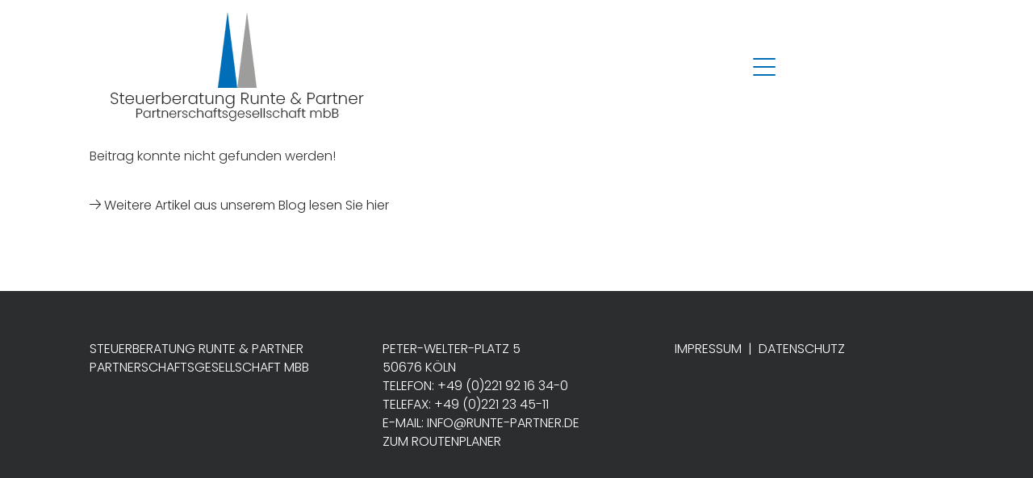

--- FILE ---
content_type: text/html
request_url: https://www.runte-partner.de/post.php?token=0ac2dc60-e21b-4f18-a50f-73d9a0f04430&post=268
body_size: 3030
content:
<!DOCTYPE html>
<html lang="de">

<head>
    <meta http-equiv="Content-type" content="text/html;charset=UTF-8">
    <title>Steuerberater Köln | Runte & Partner | Post</title>
    <meta name="viewport" content="width=device-width, initial-scale=1, maximum-scale=1.0, user-scalable=no">
    <meta name="description" content="Ihr Steuerberater in Köln - Effiziente & ehrliche Steuerberatung mit zielorientierten Lösungen.">
    <meta name="keywords" content="">
    <meta name="robots" content="index, follow">
    <meta name="revisit-after" content="30 days">
    <link rel="stylesheet" href="css/bootstrap.min.css">
    <link rel="stylesheet" href="css/style.css">
    <link rel="stylesheet" href="css/responsive.css">
    <link rel="stylesheet" type="text/css" href="css/blog.css">
    <link rel="stylesheet" type="text/css" href="https://cdn.jsdelivr.net/gh/kenwheeler/slick@1.8.1/slick/slick-theme.css" />
    <link rel="stylesheet" type="text/css" href="https://cdn.jsdelivr.net/npm/slick-carousel@1.8.1/slick/slick.css" />
    <link href="fontawesome-6.1.0/css/all.css" rel="stylesheet">
    <link rel="apple-touch-icon" sizes="57x57" href="img/favicon/apple-icon-57x57.png">
<link rel="apple-touch-icon" sizes="60x60" href="img/favicon/apple-icon-60x60.png">
<link rel="apple-touch-icon" sizes="72x72" href="img/favicon/apple-icon-72x72.png">
<link rel="apple-touch-icon" sizes="76x76" href="img/favicon/apple-icon-76x76.png">
<link rel="apple-touch-icon" sizes="114x114" href="img/favicon/apple-icon-114x114.png">
<link rel="apple-touch-icon" sizes="120x120" href="img/favicon/apple-icon-120x120.png">
<link rel="apple-touch-icon" sizes="144x144" href="img/favicon/apple-icon-144x144.png">
<link rel="apple-touch-icon" sizes="152x152" href="img/favicon/apple-icon-152x152.png">
<link rel="apple-touch-icon" sizes="180x180" href="img/favicon/apple-icon-180x180.png">
<link rel="icon" type="image/png" sizes="192x192" href="img/favicon/android-icon-192x192.png">
<link rel="icon" type="image/png" sizes="32x32" href="img/favicon/favicon-32x32.png">
<link rel="icon" type="image/png" sizes="96x96" href="img/favicon/favicon-96x96.png">
<link rel="icon" type="image/png" sizes="16x16" href="img/favicon/favicon-16x16.png">
<link rel="manifest" href="img/favicon/manifest.json">
<meta name="msapplication-TileColor" content="#ffffff">
<meta name="msapplication-TileImage" content="img/favicon/ms-icon-144x144.png">
<meta name="theme-color" content="#ffffff">
    <style>
        body {
            padding-top: 170px;
        }

        @media only screen and (max-width: 650px) {
            body {
                padding-top: 200px;
            }

            .wsi-image-container {
                margin-top: 100px;
            }

    </style>
</head>

<body>
    <header>
        <div class="bs-canvas-overlay bg-dark position-fixed w-100 h-100"></div>
        <div class="d-flex justify-content-around navbar mb-2 fixed-top">
            <a href="index.php"><img id="logo" src="img/logo.png" alt=""></a>
            <button class="btn btn-danger" type="button" data-toggle="canvas" data-target="#bs-canvas-right" aria-expanded="false" aria-controls="bs-canvas-right"><i class="fa-light fa-bars fa-2x"></i></button>
        </div>
        <nav>
            <div id="bs-canvas-right" class="bs-canvas bs-canvas-right position-fixed bg-light h-100">
    <header class="bs-canvas-header p-3 bg-danger overflow-auto">
        <button type="button" class="bs-canvas-close float-left close" aria-label="Close" aria-expanded="false"><span aria-hidden="true" class="text-light">&times;</span></button>
        <h4 class="d-inline-block text-light mb-0 float-right">Menü</h4>
    </header>
    <div class="bs-canvas-content py-5">
        <ul class="navbar-nav mb-5">
            <li class="list-group-item list-group-item-action">
                <a class="nav-link" href="index.php" >Home</a>
            </li>

            <li class="list-group-item list-group-item-action" >
                <a class="nav-link" href="ueber-uns.php">Team</a>
            </li>

            <li class="list-group-item list-group-item-action">
                <a class="nav-link dropdown-toggle" data-toggle="dropdown" href="#" role="button" aria-expanded="false" >
                    Lösungen</a>
                <ul class="dropdown-menu">
                    <li><a class="dropdown-item" href="loesungen-unternehmen.php" >Für Unternehmen</a>
                    </li>

                    <li><a class="dropdown-item" href="loesungen-privatpersonen.php" >Für Privatpersonen</a>
                    </li>
                </ul>
            </li>

            <li class="list-group-item list-group-item-action" >
                <a class="nav-link" href="abfindungsberatung.php">Abfindungsberatung</a>
            </li>

            <!--    <li class="list-group-item list-group-item-action" >
                <a class="nav-link" href="karriere.php">Karriere</a>
            </li> -->


            <li class="list-group-item list-group-item-action">
                <a class="nav-link dropdown-toggle" data-toggle="dropdown" href="#" role="button" aria-expanded="false" >
                    Infos</a>
                <ul class="dropdown-menu">
                    <li><a class="dropdown-item" href="blog.php" >Kanzleiblog</a>
                    </li>

                    <li><a class="dropdown-item" href="downloads.php" >Downloads</a>
                    </li>

                    <li><a class="dropdown-item" href="informationsbrief-archiv.php" >Informationsbrief Archiv</a>
                    </li>

                </ul>
            </li>

            <li class="list-group-item list-group-item-action">
                <a class="nav-link" href="kontakt.php" >Kontakt</a>
            </li>
        </ul>
    </div>
</div>
        </nav>
    </header>

    <div class="wrapper">
        <div class="container-fluid">
            <div class="row">
                <div class="col-lg-8 col-md-12">
                    <section class="wsi-main-section">

            <p class="wsi-post-text">Beitrag konnte nicht gefunden werden!</p>
    
</section>

<style type="text/css">
    .wsi-main-section {
        padding: 10px 10px 10px 0;
    }

    .wsi-post-headline {
        color: #006db7;
    }

    .wsi-post-text {
        color: #333333;
    }

    .wsi-hr {
        border: 2px solid #006db7;
        width: 20%;
        margin-left: 0;
        margin-bottom: 20px !important;
    }

    .figure {
        margin: 0;
        margin-bottom: 20px;
    }

    .figure-caption {
        font-size: 0.6em;
    }
</style>
                    <div class="mt-2">
                        <p><a href="blog.php"><i class="fa-light fa-arrow-right"></i> Weitere Artikel aus unserem Blog lesen Sie hier</a></p>
                    </div>
                </div>

                <div class="col-lg-4 col-md-12 p0st">
                    <section class="wsi-main-section">

    
</section>




<style type="text/css">
    .wsi-main-section {
        padding: 10px 10px 10px 0;
    }
    .wsi-hr {
        border: 2px solid #006db7;
        width: 20%;
        margin-left: 0;
    }
</style>

                </div>
            </div>
        </div>
    </div>

    <footer>
        <hr>
<div class="wrapper">
    <div class="container-fluid">
        <div class="row">
            <div class="col-md-4">
                <h6>Steuerberatung <span class="noWrap">Runte &amp; Partner</span><br>
                    Partnerschaftsgesellschaft mbB</h6>
            </div>
            <div class="col-md-4">
                <h6>Peter-Welter-Platz 5<br>
                    50676 Köln<br>
                    Telefon: +49 (0)221 92 16 34-0<br>
                    Telefax: +49 (0)221 23 45-11<br>
                    E-Mail: <a href="mailto:info@runte-partner.de">info@runte-partner.de</a><br>
                    <a href="https://www.google.com/maps/dir//runte+stb+k%C3%B6ln/data=!4m6!4m5!1m1!4e2!1m2!1m1!1s0x47bf25b392d11307:0x725b0df47b80fc84?sa=X&ved=2ahUKEwjCnfC3zNn2AhXFGuwKHZk3DzIQ9Rd6BAgsEAQ" target="_blank">Zum Routenplaner</a>
                </h6>
            </div>
            <div class="col-md-4">
                <h6><a href="impressum.php">Impressum</a> &nbsp;|&nbsp; <a href="impressum.php#datenschutz">Datenschutz</a></h6>
            </div>
        </div>
    </div>
</div>
    </footer>
    <script src="https://code.jquery.com/jquery-3.3.1.slim.min.js" integrity="sha384-q8i/X+965DzO0rT7abK41JStQIAqVgRVzpbzo5smXKp4YfRvH+8abtTE1Pi6jizo" crossorigin="anonymous"></script>
    <script src="https://cdnjs.cloudflare.com/ajax/libs/popper.js/1.14.6/umd/popper.min.js" integrity="sha384-wHAiFfRlMFy6i5SRaxvfOCifBUQy1xHdJ/yoi7FRNXMRBu5WHdZYu1hA6ZOblgut" crossorigin="anonymous"></script>
    <script src="https://stackpath.bootstrapcdn.com/bootstrap/4.2.1/js/bootstrap.min.js" integrity="sha384-B0UglyR+jN6CkvvICOB2joaf5I4l3gm9GU6Hc1og6Ls7i6U/mkkaduKaBhlAXv9k" crossorigin="anonymous"></script>
    <script src="js/jquery-3.6.0.min.js"></script>
    <script>
    jQuery(document).ready(function($) {
        var bsOverlay = $('.bs-canvas-overlay');
        $('[data-toggle="canvas"]').on('click', function() {
            var ctrl = $(this),
                elm = ctrl.is('button') ? ctrl.data('target') : ctrl.attr('href');
            $(elm).addClass('mr-0');
            $(elm + ' .bs-canvas-close').attr('aria-expanded', "true");
            $('[data-target="' + elm + '"], a[href="' + elm + '"]').attr('aria-expanded', "true");
            if (bsOverlay.length)
                bsOverlay.addClass('show');
            return false;
        });

        $('.bs-canvas-close, .bs-canvas-overlay').on('click', function() {
            var elm;
            if ($(this).hasClass('bs-canvas-close')) {
                elm = $(this).closest('.bs-canvas');
                $('[data-target="' + elm + '"], a[href="' + elm + '"]').attr('aria-expanded', "false");
            } else {
                elm = $('.bs-canvas')
                $('[data-toggle="canvas"]').attr('aria-expanded', "false");
            }
            elm.removeClass('mr-0');
            $('.bs-canvas-close', elm).attr('aria-expanded', "false");
            if (bsOverlay.length)
                bsOverlay.removeClass('show');
            return false;
        });
    });

</script>
    <script src="js/main.js"></script>

</body>

</html>


--- FILE ---
content_type: text/css
request_url: https://www.runte-partner.de/css/style.css
body_size: 5690
content:
/* --- Google Fonts ---*/

/* poppins-300 - latin */
@font-face {
    font-family: 'Poppins';
    font-style: normal;
    font-weight: 300;
    src: url('../fonts/poppins-v19-latin-300.eot');
    /* IE9 Compat Modes */
    src: local(''),
        url('../fonts/poppins-v19-latin-300.eot?#iefix') format('embedded-opentype'),
        /* IE6-IE8 */
        url('../fonts/poppins-v19-latin-300.woff2') format('woff2'),
        /* Super Modern Browsers */
        url('../fonts/poppins-v19-latin-300.woff') format('woff'),
        /* Modern Browsers */
        url('../fonts/poppins-v19-latin-300.ttf') format('truetype'),
        /* Safari, Android, iOS */
        url('../fonts/poppins-v19-latin-300.svg#Poppins') format('svg');
    /* Legacy iOS */
}

/* poppins-regular - latin */
@font-face {
    font-family: 'Poppins';
    font-style: normal;
    font-weight: 400;
    src: url('../fonts/poppins-v19-latin-regular.eot');
    /* IE9 Compat Modes */
    src: local(''),
        url('../fonts/poppins-v19-latin-regular.eot?#iefix') format('embedded-opentype'),
        /* IE6-IE8 */
        url('../fonts/poppins-v19-latin-regular.woff2') format('woff2'),
        /* Super Modern Browsers */
        url('../fonts/poppins-v19-latin-regular.woff') format('woff'),
        /* Modern Browsers */
        url('../fonts/poppins-v19-latin-regular.ttf') format('truetype'),
        /* Safari, Android, iOS */
        url('../fonts/poppins-v19-latin-regular.svg#Poppins') format('svg');
    /* Legacy iOS */
}

/* poppins-500 - latin */
@font-face {
    font-family: 'Poppins';
    font-style: normal;
    font-weight: 500;
    src: url('../fonts/poppins-v19-latin-500.eot');
    /* IE9 Compat Modes */
    src: local(''),
        url('../fonts/poppins-v19-latin-500.eot?#iefix') format('embedded-opentype'),
        /* IE6-IE8 */
        url('../fonts/poppins-v19-latin-500.woff2') format('woff2'),
        /* Super Modern Browsers */
        url('../fonts/poppins-v19-latin-500.woff') format('woff'),
        /* Modern Browsers */
        url('../fonts/poppins-v19-latin-500.ttf') format('truetype'),
        /* Safari, Android, iOS */
        url('../fonts/poppins-v19-latin-500.svg#Poppins') format('svg');
    /* Legacy iOS */
}

/* poppins-600 - latin */
@font-face {
    font-family: 'Poppins';
    font-style: normal;
    font-weight: 600;
    src: url('../fonts/poppins-v19-latin-600.eot');
    /* IE9 Compat Modes */
    src: local(''),
        url('../fonts/poppins-v19-latin-600.eot?#iefix') format('embedded-opentype'),
        /* IE6-IE8 */
        url('../fonts/poppins-v19-latin-600.woff2') format('woff2'),
        /* Super Modern Browsers */
        url('../fonts/poppins-v19-latin-600.woff') format('woff'),
        /* Modern Browsers */
        url('../fonts/poppins-v19-latin-600.ttf') format('truetype'),
        /* Safari, Android, iOS */
        url('../fonts/poppins-v19-latin-600.svg#Poppins') format('svg');
    /* Legacy iOS */
}

/* poppins-700 - latin */
@font-face {
    font-family: 'Poppins';
    font-style: normal;
    font-weight: 700;
    src: url('../fonts/poppins-v19-latin-700.eot');
    /* IE9 Compat Modes */
    src: local(''),
        url('../fonts/poppins-v19-latin-700.eot?#iefix') format('embedded-opentype'),
        /* IE6-IE8 */
        url('../fonts/poppins-v19-latin-700.woff2') format('woff2'),
        /* Super Modern Browsers */
        url('../fonts/poppins-v19-latin-700.woff') format('woff'),
        /* Modern Browsers */
        url('../fonts/poppins-v19-latin-700.ttf') format('truetype'),
        /* Safari, Android, iOS */
        url('../fonts/poppins-v19-latin-700.svg#Poppins') format('svg');
    /* Legacy iOS */
}

/* --- Google Fonts ---*/

body {
    margin: 0 auto;
    height: 100.01%;
    font-family: 'Poppins', sans-serif;
    font-size: 1em;
    font-weight: 300;
    text-align: left;
    line-height: 170%;
    color: #333;
    -webkit-hyphens: auto;
    -moz-hyphens: auto;
    -ms-hyphens: auto;
    hyphens: auto;
    background-color: #fff;

}

.wrapper {
    width: 85% !important;
    margin: 0 auto;
    max-width: 1700px;
}

h1,
h2,
h3,
h4,
h5,
h6 {
    font-family: 'Poppins', sans-serif;
    font-weight: 300;
    color: #2b2d2f;
    text-transform: uppercase;
}

h1 {
    font-size: 2em;
}


h2 {
    font-size: 1.4em;
}

h3 {
    font-size: 1.2em;
}

h1 span {
    color: #2b2d2f;
    font-size: 80%;
}

h1.privat {
    color: #fff;
    font-size: 2.3em;
}

hr {
    border-top: 3px solid #2b2d2f !important;
    width: 100%;
}


#logo {
    position: absolute;
    z-index: 1;
    top: 10px;
    left: 8.2%;
}

img {
    max-width: 100%;
}

img.ansprechPartner {
    width: 70% !important;
    margin: 0 auto !important;
}

.noWrap {
    white-space: nowrap;
}

/*-- NAVIGATION -- */

.navbar {
    background: #fff;
    /*rgba(255, 255, 255, 0.8); */
    height: 170px;
    padding: 0 !important;
}

#main-navigation .nav-link,
#main-navigation .navbar-brand {
    color: #2b2d2f;
    cursor: pointer;
    text-transform: uppercase;
}

#main-navigation .nav-link {
    margin-right: 1em !important;
}

#main-navigation a.nav-link:hover {
    color: #333;
}

#main-navigation a.nav-link:active {
    color: #333 !important;
}

#main-navigation a.nav-link:focus {
    color: #333 !important;
}

#main-navigation .nav-item {
    font-size: 21px;
}

#myTab .nav-link.active {
    color: #fff;
    background-color: #2b2d2f;
}

.navbar-collapse {
    justify-content: flex-end;
}

.navbar-toggler {

    background-color: #2b2d2f;
    border: 1px solid #2b2d2f;
    border-radius: .25rem;
    z-index: 2;
}

.navbar a.active,
.navbar a.aktiv,
.metanav a.active,
.metanav a.aktiv,
.navbar a#active {
    color: #7fc1dc;
    text-decoration: none;

}

/*-- ENDE NAVIGATION -- */

/*--- Margins & Paddings ---*/

.mt-6 {
    margin-top: 6% !important;
}

.mt-7 {
    margin-top: 7% !important;
}

.mt-8 {
    margin-top: 8% !important;
}

.mt-9 {
    margin-top: 9% !important;
}

.mt-10 {
    margin-top: 10% !important;
}

.mt-15 {
    margin-top: 15% !important;
}

.mb-6 {
    margin-bottom: 6% !important;
}

.mb-7 {
    margin-bottom: 7% !important;
}

.mb-8 {
    margin-bottom: 8% !important;
}

.mb-9 {
    margin-bottom: 9% !important;
}

.mb-10 {
    margin-bottom: 10% !important;
}

.pt-6 {
    padding-top: 6% !important;
}

.pt-7 {
    padding-top: 7% !important;
}

.pt-8 {
    padding-top: 8% !important;
}

.pt-9 {
    padding-top: 9% !important;
}

.pt-10 {
    padding-top: 10% !important;
}

.pb-6 {
    padding-bottom: 6% !important;
}

.pb-7 {
    padding-bottom: 7% !important;
}

.pb-8 {
    padding-bottom: 8% !important;
}

.pb-9 {
    padding-bottom: 9% !important;
}

.pb-10 {
    padding-bottom: 10% !important;
}

/*--- End Margins & Paddings ---*/

/* MENUE overlay rechts */

.bs-canvas-overlay {
    opacity: 0;
    z-index: -1;
    margin-top: -0.5rem;
    /*oc*/
}

.bs-canvas-overlay.show {
    opacity: 0.85;
    z-index: 1100;
}

.bs-canvas-overlay,
.bs-canvas {
    transition: all .4s ease-out;
    -webkit-transition: all .4s ease-out;
    -moz-transition: all .4s ease-out;
    -ms-transition: all .4s ease-out;
}

.bs-canvas {
    top: 0;
    z-index: 1110;
    overflow-x: hidden;
    overflow-y: auto;
    width: 330px;
}

.bs-canvas-left {
    left: 0;
    margin-left: -330px;
}

.bs-canvas-right {
    right: 0;
    margin-right: -330px;
}

.btn-danger {

    color: #006db7 !important;
    background-color: transparent !important;
    border-color: transparent !important;
}

.bg-danger {
    background-color: #2b2d2f !important;
}

.btn-danger:not(:disabled):not(.disabled).active:focus,
.btn-danger:not(:disabled):not(.disabled):active:focus,
.show > .btn-danger.dropdown-toggle:focus {
    box-shadow: 0 0 0 .2rem #fff;
}

.btn-danger.focus,
.btn-danger:focus {
    color: #fff;
    background-color: #c82333;
    border-color: #bd2130;
    box-shadow: 0 0 0 .2rem #fff;
}

.btn-outline-dark {
    font-family: 'Poppins', sans-serif !important;
    font-weight: 300 !important;
    color: #2b2d2f !important;
    text-transform: uppercase !important;
}

.btn-outline-dark:hover {
    color: #fff !important;
}

.btn.kLein {
    font-size: 12px
}


/* ENDE MENUE overlay rechts */

/* --- LINK --- */

a:link {
    color: #2b2d2f;
    text-decoration: none;
}

a:visited {
    color: #2b2d2f;
    text-decoration: none;
}

a:focus {
    color: #333;
    text-decoration: none;
}

a:hover {
    color: #a9b3b5;
    text-decoration: none;
}

a:active {
    color: #2b2d2f;
    text-decoration: none;
}

/* --- ENDE LINK --- */

/* --- LISTE --- */

.p0st ul {
    list-style-type: square !important;
    margin-bottom: 2.4em;
    padding-left: 20px !important;
    text-align: left;
    overflow: auto;
}

.p0st li {
    font-size: 1.0em;
    line-height: 135%;
    margin-bottom: 1em;
}

/* --- ENDE LISTE --- */

.text-muted {
    font-size: 18px;
}

.mt-6 {
    margin-top: 6% !important;
}

.mt-8 {
    margin-top: 8% !important;
}

.mt-9 {
    margin-top: 9% !important;
}

.overlay-text {
    float: right;
    width: 45%;
    /*important*/
    bottom: 28vw;
    /*important*/
    padding: 45px 20px;
    background: #fff;
    position: relative;
}

.overlay-text2 {
    float: right;
    width: 45%;
    /*important*/
    bottom: 25vw;
    /*important*/
    padding: 45px 20px;
    background: #fff;
    position: relative;
}

.overlay-text3 {
    float: right;
    width: 45%;
    /*important*/
    bottom: 23vw;
    /*important*/
    padding: 45px 20px;
    background: #fff;
    position: relative;
}

/*.contaCt {
    top: -10vw;
    position: relative;
} */


p.card-text {
    font-size: 0.7em;
    text-transform: uppercase;
}

p.card-text.cOmpany {
    font-size: 1.1em;
    text-transform: none;
}

.card {
    border-radius: 0rem;
}

.card {
    border: none;
}

.card-img,
.card-img-top {
    border-top-left-radius: calc(.0rem - 0px);
    border-top-right-radius: calc(.0rem - 0px);
}

.card.partner {
    border: 0;
    border-radius: 0 !important;
    margin-left: 10px;
    margin-right: 10px;
    margin-top: -30px;
}

.card.loesung {
    border: 1px solid #969696;
    background-color: #969696;
    border-radius: 0 !important;
    display: inline-block;
    margin-top: -25px;
    position: absolute;
    left: 50%;
    transform: translateX(-50%);
}

.card.loesung h6 {
    color: #fff;
}

.btn-dark {
    color: #fff;
    background-color: #969696;
    border-color: #969696;
}

p.loesung {
    padding: 60px 30px 5px;
}

p.link-loesung {
    padding: 0 30px;
}

.shadow2 {
    box-shadow: 5px 5px 15px rgba(43, 45, 47, .25);
}


.p0se {
    bottom: 260px;

}

.p0se2 {
    background-color: #fff;
    color: #2b2d2f;
    bottom: 230px;
    right: 370px;
    box-shadow: 2px 2px 5px #333;
    padding: 20px;
}

.p0se3 {
    background-color: #fff;
    color: #2b2d2f;
    bottom: 350px;
    left: 290px;
    z-index: 1;
    height: 300px;

}

.STil {
    text-transform: uppercase;
}

.m0re {
    font-size: 18px;
}

.carousel-inner img {
    width: 100%;
    height: 100%;
}

.carousel-indicators li {
    background-color: #006db7;
    border: 1px solid #fff;
}

.orange {
    background-color: #2b2d2f
}

.grey {
    background-color: #a9b3b5;
}

.card-footer {
    background-color: transparent;
    border-top: none;
}

.fullwidth-bg {
    padding: 50px 30px;
}

.items {
    width: 90%;
    margin: 0px auto;
    margin-top: 100px
}

.slick-slide {
    margin: 10px
}

.mt--15 {
    margin-top: -15% !important;
}

/* FOOTER */

footer {
    margin-top: 6%;
    padding-top: 2%;
    background-color: #2b2d2f;
    color: #fff;
    padding-bottom: 100px;
}

footer h6 {
    line-height: 147%;
}

footer a:link {
    color: #fff;
}

footer h6,
footer p {
    color: #fff;
}

footer a:visited {
    color: #fff;
    text-decoration: none;
}

/* ENDE FOOTER */


/* --a-- */
abschnitt {
    position: relative;
    display: block;
}

abschnitt > * {
    position: relative;
}

abschnitt > *,
.blatt > * {
    position: relative;
}

abschnitt.bild-2 {
    overflow: visible;
}

.abschnitt-loesungen {
    min-height: 1100px;
}

.abschnitt-loesungen .ansicht-1 {
    padding: 30px;
}

.abschnitt-loesungen .ansicht-2 {
    padding: 20px;
}

.abschnitt-loesungen .format-1 {
    width: calc(((100% - 1140px) / 2) + 879px);
    height: 684px;
    background-image: none;
    margin: 416px 0 0 auto;
}

.abschnitt-loesungen .bereich-1 {
    min-height: 370px;
    width: 608px;
    margin: -117px auto 0 calc(((100% - 1140px) / 2) + 46px);
}

.abschnitt-loesungen .bereich-1-1 {
    width: 518px;
    min-height: 347px;
    margin: -237px calc(((100% - 1350px) / 2)) 60px auto;
}

.abschnitt-loesungen .bereich-2 {
    width: 518px;
    min-height: 347px;
    margin: -257px calc(((100% - 1350px) / 2)) 60px auto;
}

.abschnitt-loesungen .bereich-3 {
    width: 518px;
    min-height: 347px;
    margin: -347px calc(((100% - 1350px) / 2)) 60px auto;
}

.abschnitt-loesungen .format-2 {
    width: calc(((100% - 1140px) / 2) + 640px);
    height: 530px;
    background-image: none;
    margin: -1100px auto 0 0;
}

.abschnitt-loesungen .bild-1 {
    width: 1140px;
    height: 564px;
    margin: -447px auto 0;
}

.abschnitt-loesungen-2 {
    background-image: linear-gradient(0deg, rgba(0, 0, 0, 0.25), rgba(0, 0, 0, 0.25)), url("../img/header-privatpersonen.jpg");
    background-position: 50% 50%;
}

.abschnitt-loesungen-2 .blatt-1 {
    min-height: 837px;
}

.abschnitt-loesungen-2 .text-1 {
    font-weight: 400;
    margin: 118px 379px 0 83px;
}

.abschnitt-loesungen-3 {
    background-image: none;
}

.abschnitt-loesungen-3 .blatt-1 {
    min-height: 1400px;
}

.abschnitt-loesungen-3 .Entwurf-ick-1 {
    margin-top: 60px;
    margin-bottom: 60px;
}

.abschnitt-loesungen-3 .entwurf-zelle-2 {
    min-height: 681px;
}

.abschnitt-loesungen-3 .entwurf-zelle-3 {
    min-height: 676px;
}

.abschnitt-loesungen-3 .entwurf-zelle-4 {
    min-height: 566px;
}

.abschnitt-loesungen-3 .contaEntwurf-1 {
    padding: 30px;
}

.abschnitt-loesungen-3 .contaEntwurf-3 {
    padding-left: 20px;
    padding-right: 20px;
}

.abschnitt-loesungen-3 .contaEntwurf-4 {
    padding: 30px;
}

.abschnitt-loesungen-3 .f0Rmat-1 {
    height: 541px;
    background-image: none;
    width: 412px;
    margin: 27px auto 0 -35px;
}

.abschnitt-loesungen-3 .f0Rmat-2 {
    width: 505px;
    height: 426px;
    background-image: none;
    margin: -422px -35px 0 auto;
}

.abschnitt-loesungen-3 .f0Rmat-3 {
    width: 415px;
    height: 502px;
    background-image: none;
    margin: 102px auto 0 -20px;
}

.abschnitt-loesungen-3 .f0Rmat-4 {
    width: 398px;
    height: 416px;
    background-image: none;
    margin: -577px -19px 0 auto;
}

.abschnitt-loesungen-3 .bilD-1 {
    width: 445px;
    height: 549px;
    object-position: 50% 0%;
    background-position: 50% 0%;
    box-shadow: 2px 2px 40px 0 rgba(26, 26, 26, 0.2);
    margin: -482px auto 0 0;
}

.abschnitt-loesungen-3 .bilD-2 {
    width: 430px;
    height: 518px;
    filter: brightness(0.95);
    box-shadow: 2px 2px 40px 0 rgba(26, 26, 26, 0.4);
    object-position: 0% 50%;
    background-position: 0% 50%;
    margin: -438px 34px 0 auto;
}

.abschnitt-loesungen-3 .entwurf-zelle-1 {
    min-height: 561px;
}

.abschnitt-loesungen-3 .entwurf-zelle-2 {
    min-height: 681px;
}

.abschnitt-loesungen-3 .entwurf-zelle-3 {
    min-height: 676px;
}

.abschnitt-loesungen-3 .contaEntwurf-1 {
    padding: 30px;
}

.abschnitt-loesungen-3 .contaEntwurf-2 {
    padding-left: 35px;
    padding-right: 35px;
}

.abschnitt-loesungen-3 .contaEntwurf-3 {
    padding-left: 20px;
    padding-right: 20px;
}

.abschnitt-loesungen-4 .biLd-1 {
    min-height: 975px;
    background-image: url('../img/teaser-abfindung.jpg');
}

.abschnitt-loesungen-4 .bLaTt-1 {
    min-height: 1061px;
}

.abschnitt-loesungen-4 .entwurf-ick-1 {
    margin-top: 60px;
    margin-bottom: 60px;
}

.abschnitt-loesungen-4 .Entwurf-zelle-2 {
    min-height: 553px;
}

.abschnitt-loesungen-4 .contaentwurf-2 {
    padding: 0;
}

.abschnitt-loesungen-4 .F0rmat-1 {
    width: 416px;
    height: 393px;
    background-image: none;
    margin: 111px 0 0 auto;
}

.abschnitt-loesungen-4 .biLd-2 {
    width: 477px;
    height: 425px;
    object-position: 50% 0%;
    background-position: 50% 42.93%;
    margin: -504px auto 0 0;
}

.abschnitt-loesungen-4 .Entwurf-zelle-3 {
    min-height: 422px;
}

.abschnitt-loesungen-4 .contaentwurf-3 {
    padding: 40px 60px 0 0;
}

.abschnitt-kontakt .bEreich-1 {
    min-height: 250px;
    height: auto;
    margin: 267px auto 0 0;
    margin-right: auto;
    margin-left: 0px;
}

.abschnitt-kontakt .bEreich-2 {
    width: 980px;
    min-height: 717px;
    margin: -464px auto 0 calc(((100% - 1140px) / 2) + 80px);
}

.abschnitt-kontakt .bEreich-3 {
    width: 512px;
    min-height: 496px;
    height: auto;
    box-shadow: 5px 5px 20px 0 rgba(0, 0, 0, 0.4);
    margin: -587px auto 0 -120px;
}

.abschnitt-kontakt .ContaentWUrf-1 {
    padding: 30px;
}

.abschnitt-kontakt .ContaentWUrf-2 {
    padding: 30px;
}

.abschnitt-kontakt .ContaentWUrf-3 {
    padding: 30px;
}

.abschnitt-kontakt .bILD-1 {
    width: 600px;
    height: auto;
    object-position: 50% 100%;
    margin: 0 0 0 auto;
}

.ansicht {
    position: relative;
    flex: 1;
    max-width: 100%;
    transition-duration: inherit;
}

.ansicht > * {
    position: relative;
}

.ausgepraegt {
    width: 100% !important;
    margin-left: 0 !important;
    margin-right: 0 !important;
}

.ausgepraegt-2 {
    width: 100% !important;
    margin-left: 0 !important;
    margin-right: 0 !important;
}


/* --end a-- */

/* --b-- */

.bG-dUnkel,
.hauptteil-1.bG-dUnkel,
.contstyl.bG-dUnkel::before {
    color: #ffffff;
    background-color: #006db7;
}

.bG-DUnkel-2,
.hauptteil-1.bG-DUnkel-2,
.contastyl.bG-DUnkel-2::before,
.contaEntwurf.bG-DUnkel-2::before {
    color: #ffffff;
    background-color: #006db7;
}

.BG-blue,
.hauptteil-1.BG-blue,
.ContaStyl.BG-blue::before {
    color: #ffffff;
    background-color: #006db7;
}

@media (min-width: 1200px) .bLaTt {
    width: 1140px;
}

.bLaTt {
    position: relative;
    width: 1140px;
    margin: 0 auto;
}

.blatt {
    position: relative;
    width: 1140px;
    margin: 0 auto;
}

.bLaTt:not(.biLd) {
    pointer-events: none;
}

.bLaTt:not(.biLd) > * {
    pointer-events: auto;
    pointer-events: initial;
}

.bLaTt > * {
    position: relative;
}

.blatt:not(.bilD) {
    pointer-events: none;
}

.blatt:not(.bilD-2) {
    pointer-events: none;
}

.blatt:not(.bilD) > * {
    pointer-events: auto;
    pointer-events: initial;
}

.blatt:not(.bilD-2) > * {
    pointer-events: auto;
    pointer-events: initial;
}

@media (min-width: 1200px) {
    .blatt {
        width: 1140px;
    }
}

img.biLd {
    overflow: hidden;
}

img.bilD {
    overflow: hidden;
    object-fit: cover;
    display: block;
    vertical-align: middle;
    background-size: cover;
    background-position: 50% 50%;
    background-repeat: no-repeat;
}

img.bILD {
    overflow: hidden;
}

.biLd {
    object-fit: cover;
    display: block;
    vertical-align: middle;
    background-size: cover;
    background-position: 50% 50%;
    background-repeat: no-repeat;
}

.biLd {
    color: #111111;
}

.bild {
    color: #111111;
    object-fit: cover;
    display: block;
    vertical-align: middle;
    background-size: cover;
    background-position: 50% 50%;
    background-repeat: no-repeat;
}

.bild-2 {
    object-fit: cover;
    display: block;
    vertical-align: middle;
    background-size: cover;
    background-position: 50% 50%;
    background-repeat: no-repeat;
}

.bild-2 {
    color: #111111;
}

.background-grau,
abschnitt.background-grau::before,
.background-grau > .ansicht::before,
.ansicht.ansicht.background-grau::before {
    color: #111111;
    background-color: #c8c8c8;
}


.background-dunkelblau,
abschnitt.background-blau::before,
.background-blau > .ansicht::before,
.ansicht.ansicht.background-blau::before {
    color: #111111;
    background-color: #006db7;
}

.bereich {
    display: flex;
}

.bereich .ansicht > * {
    position: relative;
}

.bEreich {
    display: flex;
}

.bEreich .ContaentWUrf > * {
    position: relative;
}

/* --end b-- */


/* --c-- */

.clearfix::after,
.clearfix::before {
    content: '';
    display: table;
}

.clearfix::after {
    clear: both;
}

.contaentwurf {
    position: relative;
    flex: 1;
    max-width: 100%;
}

.contaEntwurf {
    position: relative;
    flex: 1;
    max-width: 100%;
}

.ContaentWUrf {
    position: relative;
    flex: 1;
    max-width: 100%;
}

.contaentwurf > * {
    position: relative;
}

.contaEntwurf > * {
    position: relative;
}

/* --end c-- */

.entwurf-row {
    flex-direction: row;
    flex-wrap: wrap;
    min-height: 100%;
    max-width: 100%;
}

.entwurf-row > * {
    max-height: 100%;
    min-height: -webkit-fit-content;
    min-height: fit-content;
}

.entwurf-row {
    display: flex;
}

.entwurf-row {
    flex: 1 1 100%;
}

.entwurf-row > .GroSS-30 {
    flex: 0 0 50%;
    max-width: 50%;
    min-width: 50%;
}

.entwurf-row2 {
    flex-direction: row;
    flex-wrap: wrap;
    min-height: 100%;
    max-width: 100%;
}

.entwurf-row2 {
    display: flex;
}

.entwurf-row2 {
    flex: 1 1 100%;
}

.entwurf-row2 > .gr0ss-30 {
    flex: 0 0 50%;
    max-width: 50%;
}

.entwurf-row2 > .gr0ss-60 {
    flex: 0 0 100%;
    max-width: 100%;
}

.entwurf-row2 > * {
    max-height: 100%;
    min-height: -webkit-fit-content;
    min-height: fit-content;
}

.entwurf-col,
.entwurf-row {
    flex: 1 1 100%;
}

.entwurf-row2,
.entwurf-col2 > * {
    display: flex;
}

.entwurf-col {
    flex-direction: column;
    min-height: 100%;
}

.entwurf-col2 {
    flex-direction: column;
    min-height: 100%;
}

.entwurf-col2,
.entwurf-row2 {
    flex: 1 1 100%;
}

.entwurf-col2,
.entwurf-row2,
.entwurf-col2 > * {
    display: flex;
}

.entwurf-col2 > .gr0ss-15 {
    flex: 15 0 25%;
}

.entwurf-col2 > .gr0ss-45 {
    flex: 45 0 75%;
}

.entwurf-col > * {
    min-height: -webkit-fit-content;
    min-height: fit-content;
    max-width: 100%;
}

.entwurf-col2 > * {
    min-height: -webkit-fit-content;
    min-height: fit-content;
    max-width: 100%;
}

.entwurf-col2 > .gr0ss-15 {
    flex: 15 0 25%;
}

.entwurf-col > .GroSS-15 {
    flex: 15 0 25%;
}

.entwurf-col > .GroSS-20 {
    flex: 20 0 33.33333333%;
}

.entwurf-col > .GroSS-40 {
    flex: 40 0 66.66666667%;
}

.entwurf-col > .GroSS-45 {
    flex: 45 0 75%;
}

.entwurf-col {
    flex-direction: column;
    min-height: 100%;
}

.entwurf-col,
.entwurf-row,
.entwurf-col > * {
    display: flex;
}

.entwurf-col {
    display: flex;
}

.Entwurf-zelle {
    position: relative;
    display: flex;
    background-clip: padding-box;
    background-origin: padding-box;
}

.entwurf-zelle {
    position: relative;
    display: flex;
    background-clip: padding-box;
    background-origin: padding-box;
}


.Entwurf-zelle.biLd {
    overflow: visible;
}

.Entwurf-zelle {
    background-color: transparent !important;
    opacity: 1;
}

.Entwurf-zelle::before {
    content: '';
    display: block;
    position: absolute;
    top: 0;
    bottom: 0;
    left: 0;
    right: 0;
}

.entwurf-zelle::before,
.bereich.u-opacity::before {
    content: '';
    display: block;
    position: absolute;
    top: 0;
    bottom: 0;
    left: 0;
    right: 0;
    transition-duration: inherit;
}

.Entwurf-zelle {
    background-color: transparent !important;
    opacity: 1;
}

.entwurf-zelle::before {
    content: '';
    display: block;
    position: absolute;
    top: 0;
    bottom: 0;
    left: 0;
    right: 0;
}

.entwurf-zelle.bild-2 {
    overflow: visible;
}

/* --end e-- */

/* --g-- */

.gosse .Entwurf {
    margin: -17px;
}

.gosse .Entwurf .Entwurf-zelle {
    border: 17px solid transparent;
}

.gRaU-15 {
    color: #111111;
    background-color: #d9d9d9;
}

.grAU-5 {
    background-color: #fff;
}

/* --end g-- */

/* --h-- */

.hauptteil-1 {
    --effect-scale: 1.1;
}

/* --end h-- */

/* --i-- */

img.bild {
    overflow: hidden;
}

img.bild-2 {
    overflow: hidden;
}

/* --end i-- */

/* --n-- */

.nEtZ .entwurf {
    margin: -21px;
}

.nEtZ .entwurf .entwurf-zelle {
    border: 21px solid transparent;
}

/* --end n-- */

/* --o-- */

.opak-50,
.opak-50::before {
    opacity: 1;
}

/* --end o-- */


/* --s-- */

.schatten {
    color: #fff;
}

/* --end s-- */


/* --t-- */

.text {
    word-wrap: break-word;
    position: relative;
}

/* --end t-- */

/* --v-- */

h1.vordergrund {
    color: #2B2D2F !important;
}

.vordergrund-hell,
abschnitt.vordergrund-hell::before,
.vordergrund-hell > .ansicht::before,
.ansicht.ansicht.vordergrund-hell::before {
    color: #2B2D2F;
    background-color: #fff;
}

.verAusrichtmit {
    display: flex;
    flex-direction: column;
    justify-content: center;
}

.verAusrichtmit > * {
    flex-shrink: 0;
}

.verAusrichtmit {
    justify-content: center;
}

.verAusrichtmit-3 {
    justify-content: center;
}

.verAusrichtmit-3,
.verAusrichttop-3 {
    display: flex;
    flex-direction: column;
}

.verAusrichtmit-3 > * {
    flex-shrink: 0;
}

.verAusrichttop-3 {
    justify-content: flex-start;
}

.verAusricht-top-xl {
    display: flex;
    flex-direction: column;
}

.verAusricht-top-xl {
    justify-content: flex-start;
}

@media (min-width: 1200px) .verAusricht-top-xl {
    justify-content: flex-start;
}

@media (min-width: 1200px) .verAusrichtmit-4-xl {
    justify-content: center;
}

@media (min-width: 1200px) .verAusrichtmit-4-xl,
.verAusricht-top-xl,
.u-valign-bottom-xl {
    display: flex;
    flex-direction: column;
}

.verAusrichtmit {
    display: flex;
    flex-direction: column;
}

.verAusrichtmit > * {
    flex-shrink: 0;
}

/* --end v-- */

/* --w-- */

.weiss {
    color: #111111;
    background-color: #ffffff;
}

/* --end w-- */

/* PORTAL-VIDEOS */

.iframe-container {
    position: relative;
    padding-bottom: 57%;
    height: 0;
    overflow: hidden;
    width: 100%;
    height: auto;
}

.iframe-container iframe {
    position: absolute;
    top: 0;
    left: 0;
    width: 100%;
    height: 100%;
}

/* END PORTAL-VIDEOS */

/* ***** Infocenter & Accordions ***** */

.PortalName {
    font-weight: 300;
    font-size: 1.6em;
    color: #B7B7B7;
    margin: 2% 0 2% 0;

}

.PortalBeschreibung {
    font-size: 13px;
    font-weight: normal;
    padding-left: 0px;
}

.PortalBeschreibung h2 {
    margin-top: 4% !important;
}

.PortalKategorie {
    padding-top: 20px;
    font-weight: normal;
    font-size: 18px;
    color: #000;
}

.PortalKategorieBeschreibung {
    color: #676767;
    margin: 2% 0 1% 0;
}

.PortalUL {
    margin-top: 3%;
    margin-bottom: 5%;
    padding-left: 0 !important;
}

.PortalLI {
    margin-left: 35px;
    padding-left: 5px;
}



.trigger,
.PortalRubriken {
    cursor: pointer;
    margin-bottom: 5px;
    padding: 12px 15px;
    margin-top: -1px;
    -webkit-transition: 0.5s;
    transition: 0.5s;
    background-color: #d0d0d0;
    color: #fff !important;
}
}

h3.trigger,
a:link.PortalTrigger,
.trigger a {
    color: #fff !important;
    text-decoration: none;
    font-weight: 300 !important;
    font-size: 1.4em !important;
}

h3.trigger.omega {}

/*.trigger::before {
    content: '\f078';
    font-family: 'Font Awesome';
    font-weight: 300;
    color: #fff;
    margin-right: 15px;
} */

.trigger_active {
    -webkit-transition: 0.2s;
    transition: 0.2s;
}

/*.trigger_active::before {
    content: '\f077';
} */

.trigger::after {
    content: '\f078';
    font-family: 'FontAwesome';
    font-weight: 300;
    vertical-align: middle;
    float: right;
    color: #2b2d2f;
    margin-right: 15px;
}

#BriefRubriken {
    font-size: 24px;
    margin-top: 2%;
    color: #333;
}


.trigger_active::after {
    content: '\f077';
}

#infocenter h3,
.PortalKategorie,
.PortalTrigger {
    font-size: 1.2em;
    font-weight: 400 !important;
    color: #333;
    margin: 0.6em 0;
    text-transform: none;
}

#infocenter .trigger,
#infocenter .trigger a {
    font-weight: 300 !important;
    color: #2b2d2f !important;
}

h3.trigger_active,
.trigger_active a:link.PortalTrigger,
.trigger_active a {
    text-decoration: none;
    margin: 0.6em 0;
}

/*.toggle_container {
    padding: 30px 15px;
}*/

h3.trigger_active::after,
.trigger_active::after,
.trigger::after,
h3.trigger::after {
    position: absolute;
    font-family: 'Font Awesome 5 Pro';
    font-size: 20px;

    /*  content: "\f13a"; */
    padding-left: 15px;
}

#PortalName {
    display: none;
}

.PortalRubriken {
    font-weight: normal;
    text-transform: none;
    font-size: 1em;
}

.PortalRubriken a {
    color: #000;
}

.PortalRubrikenBeschreibung {
    padding-left: 20px;
}

#LinkBeschreibung {}

.BriefRubrikenWrapper,
.BriefStartbild,
.ArchivWrapper {
    max-width: 100%;
}

.BriefName {
    font-weight: normal;
    color: #000;
    text-align: left;
    padding: 0;
}

.BriefStartbild {
    width: 100%;
    max-width: 600px;
    height: auto;
    text-align: left;
}

.BriefStartbild img {
    max-width: 100%;
    height: auto;
    text-align: left;
}

.BriefRubriken {
    font-family: 'Lato', Arial, Helvetica, 'sans-serif';
    font-size: 2 em;
    font-weight: 400;
    text-transform: normal;
    color: #2b2d2f;
    margin: 20px 0 0.6em 0;
    line-height: 100%;
}

.BriefArtikelHeadline {
    font-weight: normal;
    font-size: 1em;
    color: #2b2d2f;
}

.trigger.BriefArtikelHeadline,
.trigger.BriefArtikelHeadline a:link {
    color: #2b2d2f !important;
}

.BriefArtikelInhalt {
    padding-left: 20px;
    text-align: justify;
}

.ArchivWrapper {}

.ArchivArtikelInhalt {
    line-height: 18px;
    margin-top: 2%;
    margin-bottom: 5%;
}

.ArchivArtikelHeadline {
    padding-left: 20px;
    font-weight: normal;
}

.ArchivArtikelHeadline a:link {
    color: #fff !important;
}

/* ***** Infocenter & Accordions ***** */

.rAnd {
    border: 1px solid #2b2d2f;
    padding-bottom: 10px;
}

.wsi-card-title {
    color: #333 !important;
}

.wsi-card-meta {
    background-color: #d0d0d0 !important;
}

.fa-ul {
    list-style-type: square !important;
}

.btn {
    border-radius: 0;
}

.wsi-card {
    border-radius: 0 !mportant;
}

.mob1le-yes {
    display: none;
}


--- FILE ---
content_type: text/css
request_url: https://www.runte-partner.de/css/responsive.css
body_size: 1772
content:
@media only screen and (max-width: 1460px) {
    h1 {
        font-size: 1.6em;
    }

    h2 {
        font-size: 1.3em;
    }

    h5,
    h5.card-title {
        font-size: 1.3em;
    }

}


@media only screen and (max-width: 1370px) {

    .abschnitt-loesungen .bereich-2 {
        margin: -257px calc(((100% - 1100px) / 2)) 60px auto;
    }

    .abschnitt-loesungen .bereich-1 {
        width: 508px;
    }
}

@media only screen and (max-width: 1250px) {
    .overlay-text {
        bottom: 38vw;
    }

    .mt--15 {
        margin-top: -33% !important;
    }
}

@media only screen and (max-width: 1240px) {
    /* img.bILD.bILD-1 {
        max-width: 50%;
    }  */

    .abschnitt-kontakt .bEreich-3 {

        margin: -287px auto 0 -10px;
    }
}

@media only screen and (max-width: 1200px) {
    h6 {
        font-size: 1.0rem;
    }

    p.card-text {
        font-size: 0.9rem;
    }
}

@media only screen and (max-width: 1199px) {
    .abschnitt-loesungen-3 .blatt-1 {
        min-height: 1182px;
    }

    .abschnitt-loesungen-3 .f0Rmat-1 {
        height: 419px;
        width: 328px;
    }

    .abschnitt-loesungen-3 .f0Rmat-2 {
        width: 414px;
        height: 297px;
        margin-top: -280px;
        margin-left: 0;
    }

    .abschnitt-loesungen-3 .bilD-1 {
        width: 351px;
        height: 455px;
        margin-top: -391px;
    }

    .abschnitt-loesungen-3 .entwurf-zelle-3 {
        min-height: 672px;
    }

    .abschnitt-loesungen-3 .contaEntwurf-3 {
        padding: 0 40px 0 35px;
        padding-left: 35px;
    }

    .abschnitt-loesungen-3 .f0Rmat-4 {
        width: 414px;
        height: 384px;
        margin-top: -468px;
        margin-right: -40px;
    }

    .abschnitt-loesungen-3 .bilD-2 {
        height: 467px;
        margin-top: -443px;
        margin-right: initial;
        margin-left: initial;
        width: auto;
    }

    .abschnitt-loesungen-3 .entwurf-zelle-4 {
        min-height: 467px;
    }


    .abschnitt-loesungen .bereich-1-1 {
        width: 439px;
        min-height: 363px;
        margin-top: -254px;
        margin-right: calc(((100% - 940px) / 2));
    }

    .abschnitt-loesungen .bereich-3 {
        width: 439px;
        min-height: 363px;
        margin-top: -484px;
        margin-right: calc(((100% - 940px) / 2));
    }


    .abschnitt-kontakt .bEreich-3 {
        height: auto;
    }

}

@media only screen and (max-width: 1160px) {
    .offset-lg-7 {
        margin-top: 10px;
    }
}

@media only screen and (max-width: 1160px) {

    footer h6,
    footer p {

        font-size: 0.8em;
    }
}

@media only screen and (max-width: 1120px) {
    #logo img {
        max-width: 60%;
    }

}

@media only screen and (max-width: 1100px) {
    .mt--15 {
        margin-top: -27% !important;
    }
}

@media only screen and (max-width: 992px) {

    .mob1le-no {
        display: none;
    }

    .mob1le-yes {
        display: block !important;
    }

    .abschnitt-kontakt .bEreich-3 {
        width: 441px;
        min-height: 387px;
        margin-top: -54px;
        margin-left: 250px;
    }

    .abschnitt-kontakt .bILD-1 {

        margin: 0 0 0 200px;
    }

    .spArTe {
        margin-top: 7%;
    }

    .tInY {
        padding-top: 4% !important;
    }

    .b0t {
        margin-bottom: 4% !important;
    }

    .card.partner {
        margin-left: 20px;
        margin-right: 15px;
        max-width: 70%;
    }

    .abschnitt-loesungen .bereich-1 {
        margin-top: -91px;
        margin-left: calc(((100% - 720px) / 2) + 36px);
    }

    .abschnitt-loesungen .bereich-1-1 {
        min-height: 310px;
        margin-top: 28px;
        margin-right: calc(((100% - 720px) / 2));
        margin-bottom: -361px;
    }

    .abschnitt-loesungen .bereich-3 {
        min-height: 310px;
        margin-top: 28px;
        margin-right: calc(((100% - 720px) / 2));
        margin-bottom: 61px;
    }

    .abschnitt-loesungen .bereich-2 {
        min-height: 310px;
        margin-top: 28px;
        margin-right: calc(((100% - 830px) / 2));
        margin-bottom: 6px;
    }

    .abschnitt-loesungen .bild-1 {
        width: 720px;
        height: 479px;
        margin-top: -344px;
    }

    .abschnitt-loesungen .format-1 {
        width: calc(((100% - 720px) / 2) + 500px);
        height: 884px;
        margin-top: 350px;
    }

    .abschnitt-loesungen .format-2 {
        width: calc(((100% - 720px) / 2) + 600px);
        height: 427px;
        margin-top: -1234px;
    }


    .abschnitt-loesungen-3 .blatt-1 {
        min-height: 2064px;
    }

    .blatt {
        width: 720px;
    }

    .entwurf-row > .GroSS-60-md {
        flex: 0 0 100%;
        max-width: 100%;
        min-width: 100%;
    }

    .abschnitt-loesungen-3 .entwurf-zelle-1 {
        min-height: 100px;
    }

    .abschnitt-loesungen-3 .entwurf-zelle-2 {
        min-height: 845px;
    }

    .abschnitt-loesungen-3 .contaEntwurf-2 {
        padding: 0 30px 0 65px;
    }

    .abschnitt-loesungen-3 .f0Rmat-1 {
        height: 569px;
        width: 456px;
        margin-top: 2px;
        margin-left: -65px;
    }

    .abschnitt-loesungen-3 .f0Rmat-2 {
        height: 432px;
        width: 559px;
        margin-top: -405px;
        margin-right: 0;
        margin-left: auto;
    }

    .abschnitt-loesungen-3 .bilD-1 {
        width: 544px;
        height: 699px;
        margin-top: -527px;
    }

    .entwurf-row > .GroSS-60-md {
        flex: 0 0 100%;
        max-width: 100%;
        min-width: 100%;
    }

    .abschnitt-loesungen-3 .entwurf-zelle-3 {
        min-height: 832px;
    }

    .abschnitt-loesungen-3 .contaEntwurf-3 {
        padding-left: 65px;
    }

    .abschnitt-loesungen-3 .f0Rmat-4 {
        height: 550px;
        margin-top: -671px;
    }

    .abschnitt-loesungen-3 .bilD-2 {
        height: 666px;
        width: 573px;
        margin-top: -607px;
        margin-right: auto;
        margin-left: 0;
    }

    .abschnitt-loesungen-3 .entwurf-zelle-4 {
        min-height: 100px;
    }

    .abschnitt-loesungen {
        min-height: 1284px;
    }

    .abschnitt-loesungen .ansicht-2 {
        padding: 0px;
    }

    body {
        overflow-x: hidden !important;
    }

    .background-grau {
        background-color: #fff !important;
    }
}


@media only screen and (max-width: 980px) {
    .offset-lg-7 {
        background-color: rgba(255, 255, 255, 0.9);
    }
}

@media only screen and (max-width: 970px) {
    #logo img {
        max-width: 45%;
    }

    #main-navigation .nav-item {
        font-size: 16px;
    }

    #main-navigation .nav-link {
        margin-right: .6em !important;
    }

}

@media only screen and (max-width: 910px) {
    .mt--15 {
        margin-top: -25% !important;
    }
}

@media only screen and (max-width: 800px) {



    .overlay-text,
    .overlay-text2,
    .overlay-text3 {
        width: 100%;
        bottom: 20vw;
        margin-top: 70px;
    }

    .mt--15 {
        margin-top: -15% !important;
    }

}

@media only screen and (max-width: 770px) {
    #main-navigation {
        background-color: rgba(255, 255, 255, 0.8);
        z-index: 9999;
    }

}

@media only screen and (max-width: 768px) {
    .blatt {
        width: 720px;
    }

    .entwurf-row > .GroSS-60-md {
        flex: 0 0 100%;
        max-width: 100%;
        min-width: 100%;
    }

    footer h6,
    footer p {

        font-size: 1.0em;
    }
}

@media only screen and (max-width: 767px) {
    .abschnitt-loesungen .bild-1 {
        width: 540px;
        height: 450px;
        margin-top: -364px;
    }

    .abschnitt-loesungen .ansicht-1 {
        padding-left: 20px;
        padding-right: 20px;
    }

    .abschnitt-loesungen .ansicht-2 {
        padding-left: 10px;
        padding-right: 10px;
    }

    .abschnitt-loesungen .bereich-1 {
        min-height: 350px;
        width: 386px;
        margin-top: -163px;
        margin-left: calc(((100% - 540px) / 2) + 36px);
    }

    .abschnitt-loesungen .bereich-2 {
        margin-right: calc(((100% - 540px) / 2));
        margin-bottom: 6px;
    }

    .abschnitt-loesungen .form-1 {
        width: calc(((100% - 540px) / 2) + 340px);
        height: 751px;
    }

    .abschnitt-loesungen .form-2 {
        width: calc(((100% - 540px) / 2) + 438px);
        margin-top: -1101px;
    }

    .abschnitt-loesungen .bereich-1-1 {
        margin-right: calc(((100% - 540px) / 2));
        margin-bottom: -287px;
    }

    .abschnitt-loesungen .bereich-3 {
        margin-right: calc(((100% - 540px) / 2));
        margin-bottom: -7px;
    }

}


@media only screen and (max-width: 650px) {
    #logo {
        margin-left: 0 !important;
    }

    img#logo {
        max-width: 50% !important;
    }

    .abschnitt-kontakt .bILD-1 {
        width: 350px;
    }

    .abschnitt-kontakt .bILD-1 {
        margin: 0 0 0 317px;
    }

    .abschnitt-kontakt .bEreich-3 {

        margin-left: 305px;
    }
}

@media only screen and (max-width: 600px) {

    h1 {
        font-size: 1.4em;
    }

    h2,
    h3,
    h3.card-title,
    h5,
    h5.card-title {
        font-size: 1.2em;
    }



}

@media only screen and (max-width: 575px) {
    .abschnitt-kontakt .bEreich-2 {
        min-height: 676px;
        width: 340px;
        margin-top: -365px;
    }


    .abschnitt-loesungen {
        min-height: 1304px;
    }

    .abschnitt-loesungen .ansicht-2 {
        padding-left: 10px;
        padding-right: 10px;
    }

    .abschnitt-kontakt .bEreich-3 {
        width: 306px;
        min-height: 386px;
        margin-top: -88px;
    }


    .abschnitt-loesungen .bereich-1 {
        min-height: 331px;
        width: 297px;
        margin-top: -83px;
        margin-left: auto;
    }

    .abschnitt-loesungen .bereich-1-1,
    .abschnitt-loesungen .bereich-2,
    .abschnitt-loesungen .bereich-3 {
        width: 340px;
        margin-top: 20px;
        margin-right: auto !important;
        margin-bottom: 6px !important;
    }

    .abschnitt-loesungen .form-1 {
        width: calc(((100% - 340px) / 2) + 238px);
        height: 656px;
        margin-top: 341px;
    }

    .abschnitt-loesungen .bild-1 {
        width: 340px;
        height: 309px;
        margin-top: -226px;
    }

    .abschnitt-loesungen .form-2 {
        width: calc(((100% - 340px) / 2) + 287px);
        height: 281px;
        margin-top: -997px;
    }


    h1 {
        font-size: 1.0em;
    }

    h2,
    h3,
    h3.card-title,
    h5,
    h5.card-title {
        font-size: 0.9em;
    }

    p,
    p.card-text.cOmpany,
    li {
        font-size: 0.8em;
    }

    body {
        overflow-x: hidden !important;
    }
}

@media only screen and (max-width: 450px) {
    #logo {
        margin-left: 0 !important;
    }

    #logo img {
        max-width: 30% !important;
    }
}

@media only screen and (min-width: 992px) {}


--- FILE ---
content_type: text/css
request_url: https://www.runte-partner.de/css/blog.css
body_size: 636
content:
/* BLOGROLL */
.blogroll {
    display: -webkit-flex;
    -webkit-flex-wrap: wrap;
    display: -webkit-box;
    display: -ms-flexbox;
    display: flex;
    -ms-flex-wrap: wrap;
    flex-wrap: wrap;
}

.blogartikel {
    margin-bottom: 1.5em;
    width: 31%;
    float: left;
    margin-right: 2%;
    border: 1px solid #e8e8e8;
    padding: 10px;
}

.nur-bild {
    overflow: hidden;
}

.entry-content h2 {
    font-size: 23px;
    font-size: 1.4375rem;
    line-height: 1.2173913043;
    margin-top: 2.4347826087em;
    margin-bottom: 1.2173913043em;
}

.blogartikel h2 {
    margin-top: 0.8em !important;
}

.blogartikel p {
    font-weight: 400;
    line-height: 160%;
}

.blogartikel a:link,
.blogartikel a:visited,
.blogartikel a:focus,
.blogartikel a:active {
    text-decoration: none;
}

.post-thumbnail {
    display: block;
    margin: 0;
    margin-bottom: 1em;
    width: 100%;
    /*   height: 200px; 
    background-color: #e8e8e8; */
}

.post-thumbnail img {
    display: block;
    width: 100%;
    margin: 0 auto !important;
    top: 0;
    left: -9999px;
    right: -9999px;
    max-width: 1000px;
}

.spalten {
    padding: 0 15px;
}

p.button {

    position: relative;
}

h1.article-headline {
    display: block;
    border-collapse: inherit;
    white-space: normal;
}

/* BLOGROLL */

/* SINGLEPOST */
/* SINGLEPOST */

/* SIDEBAR */
#sidebar > ul {
    padding: 0;
    list-style: none;
}

#sidebar li a {
    text-decoration: none;
    line-height: 1.4;
}

/* SIDEBAR */

/* SEARCHRESULTS */
/* SEARCHRESULTS */


--- FILE ---
content_type: application/javascript
request_url: https://www.runte-partner.de/js/main.js
body_size: 195
content:
var ready = (callback) => {
    if (document.readyState != "loading") callback();
    else document.addEventListener("DOMContentLoaded", callback);
}
ready(() => {
    document.querySelector(".header").style.height = window.innerHeight + "px";
})
